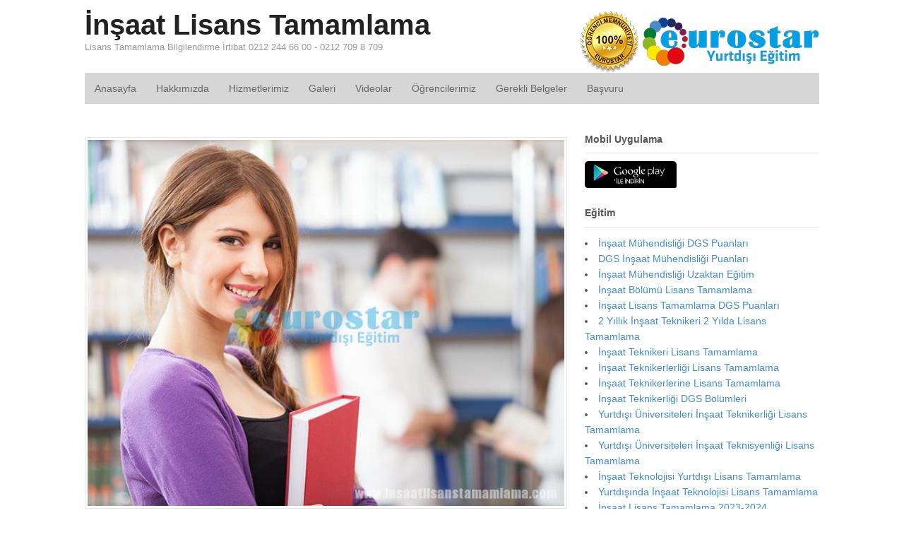

--- FILE ---
content_type: text/html; charset=UTF-8
request_url: https://www.insaatlisanstamamlama.com/insaat-bolumu-lisans-tamamlama/
body_size: 12204
content:
<!DOCTYPE html> 
<html lang="tr-TR" prefix="og: http://ogp.me/ns# fb: http://ogp.me/ns/fb#"> 
<head>
<meta charset="UTF-8" />
<link rel="preload" href="https://www.insaatlisanstamamlama.com/wp-content/cache/fvm/min/1748618122-css34d85d4ee911ee770d8ee52de3655b1eae7a1597a261d47eece67d8980c43.css" as="style" media="all" /> 
<link rel="preload" href="https://www.insaatlisanstamamlama.com/wp-content/cache/fvm/min/1748618122-cssf410df179866381f969a90eabf2b2880e930ad6016a574a63afaa34a228a6.css" as="style" media="all" />
<script data-cfasync="false">if(navigator.userAgent.match(/MSIE|Internet Explorer/i)||navigator.userAgent.match(/Trident\/7\..*?rv:11/i)){var href=document.location.href;if(!href.match(/[?&]iebrowser/)){if(href.indexOf("?")==-1){if(href.indexOf("#")==-1){document.location.href=href+"?iebrowser=1"}else{document.location.href=href.replace("#","?iebrowser=1#")}}else{if(href.indexOf("#")==-1){document.location.href=href+"&iebrowser=1"}else{document.location.href=href.replace("#","&iebrowser=1#")}}}}</script>
<script data-cfasync="false">class FVMLoader{constructor(e){this.triggerEvents=e,this.eventOptions={passive:!0},this.userEventListener=this.triggerListener.bind(this),this.delayedScripts={normal:[],async:[],defer:[]},this.allJQueries=[]}_addUserInteractionListener(e){this.triggerEvents.forEach(t=>window.addEventListener(t,e.userEventListener,e.eventOptions))}_removeUserInteractionListener(e){this.triggerEvents.forEach(t=>window.removeEventListener(t,e.userEventListener,e.eventOptions))}triggerListener(){this._removeUserInteractionListener(this),"loading"===document.readyState?document.addEventListener("DOMContentLoaded",this._loadEverythingNow.bind(this)):this._loadEverythingNow()}async _loadEverythingNow(){this._runAllDelayedCSS(),this._delayEventListeners(),this._delayJQueryReady(this),this._handleDocumentWrite(),this._registerAllDelayedScripts(),await this._loadScriptsFromList(this.delayedScripts.normal),await this._loadScriptsFromList(this.delayedScripts.defer),await this._loadScriptsFromList(this.delayedScripts.async),await this._triggerDOMContentLoaded(),await this._triggerWindowLoad(),window.dispatchEvent(new Event("wpr-allScriptsLoaded"))}_registerAllDelayedScripts(){document.querySelectorAll("script[type=fvmdelay]").forEach(e=>{e.hasAttribute("src")?e.hasAttribute("async")&&!1!==e.async?this.delayedScripts.async.push(e):e.hasAttribute("defer")&&!1!==e.defer||"module"===e.getAttribute("data-type")?this.delayedScripts.defer.push(e):this.delayedScripts.normal.push(e):this.delayedScripts.normal.push(e)})}_runAllDelayedCSS(){document.querySelectorAll("link[rel=fvmdelay]").forEach(e=>{e.setAttribute("rel","stylesheet")})}async _transformScript(e){return await this._requestAnimFrame(),new Promise(t=>{const n=document.createElement("script");let r;[...e.attributes].forEach(e=>{let t=e.nodeName;"type"!==t&&("data-type"===t&&(t="type",r=e.nodeValue),n.setAttribute(t,e.nodeValue))}),e.hasAttribute("src")?(n.addEventListener("load",t),n.addEventListener("error",t)):(n.text=e.text,t()),e.parentNode.replaceChild(n,e)})}async _loadScriptsFromList(e){const t=e.shift();return t?(await this._transformScript(t),this._loadScriptsFromList(e)):Promise.resolve()}_delayEventListeners(){let e={};function t(t,n){!function(t){function n(n){return e[t].eventsToRewrite.indexOf(n)>=0?"wpr-"+n:n}e[t]||(e[t]={originalFunctions:{add:t.addEventListener,remove:t.removeEventListener},eventsToRewrite:[]},t.addEventListener=function(){arguments[0]=n(arguments[0]),e[t].originalFunctions.add.apply(t,arguments)},t.removeEventListener=function(){arguments[0]=n(arguments[0]),e[t].originalFunctions.remove.apply(t,arguments)})}(t),e[t].eventsToRewrite.push(n)}function n(e,t){let n=e[t];Object.defineProperty(e,t,{get:()=>n||function(){},set(r){e["wpr"+t]=n=r}})}t(document,"DOMContentLoaded"),t(window,"DOMContentLoaded"),t(window,"load"),t(window,"pageshow"),t(document,"readystatechange"),n(document,"onreadystatechange"),n(window,"onload"),n(window,"onpageshow")}_delayJQueryReady(e){let t=window.jQuery;Object.defineProperty(window,"jQuery",{get:()=>t,set(n){if(n&&n.fn&&!e.allJQueries.includes(n)){n.fn.ready=n.fn.init.prototype.ready=function(t){e.domReadyFired?t.bind(document)(n):document.addEventListener("DOMContentLoaded2",()=>t.bind(document)(n))};const t=n.fn.on;n.fn.on=n.fn.init.prototype.on=function(){if(this[0]===window){function e(e){return e.split(" ").map(e=>"load"===e||0===e.indexOf("load.")?"wpr-jquery-load":e).join(" ")}"string"==typeof arguments[0]||arguments[0]instanceof String?arguments[0]=e(arguments[0]):"object"==typeof arguments[0]&&Object.keys(arguments[0]).forEach(t=>{delete Object.assign(arguments[0],{[e(t)]:arguments[0][t]})[t]})}return t.apply(this,arguments),this},e.allJQueries.push(n)}t=n}})}async _triggerDOMContentLoaded(){this.domReadyFired=!0,await this._requestAnimFrame(),document.dispatchEvent(new Event("DOMContentLoaded2")),await this._requestAnimFrame(),window.dispatchEvent(new Event("DOMContentLoaded2")),await this._requestAnimFrame(),document.dispatchEvent(new Event("wpr-readystatechange")),await this._requestAnimFrame(),document.wpronreadystatechange&&document.wpronreadystatechange()}async _triggerWindowLoad(){await this._requestAnimFrame(),window.dispatchEvent(new Event("wpr-load")),await this._requestAnimFrame(),window.wpronload&&window.wpronload(),await this._requestAnimFrame(),this.allJQueries.forEach(e=>e(window).trigger("wpr-jquery-load")),window.dispatchEvent(new Event("wpr-pageshow")),await this._requestAnimFrame(),window.wpronpageshow&&window.wpronpageshow()}_handleDocumentWrite(){const e=new Map;document.write=document.writeln=function(t){const n=document.currentScript,r=document.createRange(),i=n.parentElement;let a=e.get(n);void 0===a&&(a=n.nextSibling,e.set(n,a));const s=document.createDocumentFragment();r.setStart(s,0),s.appendChild(r.createContextualFragment(t)),i.insertBefore(s,a)}}async _requestAnimFrame(){return new Promise(e=>requestAnimationFrame(e))}static run(){const e=new FVMLoader(["keydown","mousemove","touchmove","touchstart","touchend","wheel"]);e._addUserInteractionListener(e)}}FVMLoader.run();</script>
<meta http-equiv="x-dns-prefetch-control" content="on"><title>İnşaat Bölümü Lisans Tamamlama &#8212; İnşaat Lisans Tamamlama</title>
<meta http-equiv="Content-Type" content="text/html; charset=UTF-8" />
<meta name='robots' content='index, follow, max-image-preview:large, max-snippet:-1, max-video-preview:-1' />
<meta content="initial-scale=1.0, maximum-scale=1.0, user-scalable=yes" name="viewport"/>
<meta name="description" content="İnşaat Bölümü Lisans Tamamlama programları için sıklıkla tercih edilen okullar yurtdışında anlaşmalı olduğumuz üniversiteler olmaktadır..." />
<link rel="canonical" href="https://www.insaatlisanstamamlama.com/insaat-bolumu-lisans-tamamlama/" />
<meta property="og:locale" content="tr_TR" />
<meta property="og:type" content="article" />
<meta property="og:title" content="İnşaat Bölümü Lisans Tamamlama" />
<meta property="og:description" content="Inşaat Bölümü Lisans Tamamlama sınıftan itibaren inşaat eğitimine başlamak için yurtdışı merkezli okullara başvurunuzu yapabilirsiniz. İnşaat bölümü lis..." />
<meta property="og:url" content="https://www.insaatlisanstamamlama.com/insaat-bolumu-lisans-tamamlama/" />
<meta property="og:site_name" content="İnşaat Lisans Tamamlama" />
<meta property="article:publisher" content="https://www.facebook.com/insaatlisanstamamlamacom-1149781615130348/" />
<meta property="article:published_time" content="2017-01-06T11:59:13+00:00" />
<meta property="article:modified_time" content="2023-02-27T11:13:21+00:00" />
<meta property="og:image" content="https://www.insaatlisanstamamlama.com/wp-content/uploads/2017/01/insaat-bolumu-lisans-tamamlama.jpg" />
<meta property="og:image:width" content="640" />
<meta property="og:image:height" content="491" />
<meta property="og:image:type" content="image/jpeg" />
<meta name="author" content="İnşaat Lisans Tamamlama" />
<meta name="twitter:card" content="summary_large_image" />
<meta name="twitter:title" content="İnşaat Bölümü Lisans Tamamlama" />
<meta name="twitter:description" content="Inşaat Bölümü Lisans Tamamlama sınıftan itibaren inşaat eğitimine başlamak için yurtdışı merkezli okullara başvurunuzu yapabilirsiniz. İnşaat bölümü lis..." />
<meta name="twitter:image" content="https://www.insaatlisanstamamlama.com/wp-content/uploads/2017/01/insaat-bolumu-lisans-tamamlama.jpg" />
<meta name="twitter:label1" content="Yazan:" />
<meta name="twitter:data1" content="İnşaat Lisans Tamamlama" />
<meta name="twitter:label2" content="Tahmini okuma süresi" />
<meta name="twitter:data2" content="3 dakika" />
<script type="application/ld+json" class="yoast-schema-graph">{"@context":"https://schema.org","@graph":[{"@type":"WebPage","@id":"https://www.insaatlisanstamamlama.com/insaat-bolumu-lisans-tamamlama/","url":"https://www.insaatlisanstamamlama.com/insaat-bolumu-lisans-tamamlama/","name":"İnşaat Bölümü Lisans Tamamlama &#8212; İnşaat Lisans Tamamlama","isPartOf":{"@id":"https://www.insaatlisanstamamlama.com/#website"},"primaryImageOfPage":{"@id":"https://www.insaatlisanstamamlama.com/insaat-bolumu-lisans-tamamlama/#primaryimage"},"image":{"@id":"https://www.insaatlisanstamamlama.com/insaat-bolumu-lisans-tamamlama/#primaryimage"},"thumbnailUrl":"https://www.insaatlisanstamamlama.com/wp-content/uploads/2017/01/insaat-bolumu-lisans-tamamlama.jpg","datePublished":"2017-01-06T11:59:13+00:00","dateModified":"2023-02-27T11:13:21+00:00","author":{"@id":"https://www.insaatlisanstamamlama.com/#/schema/person/2ec996b78d3a9f54afde2831024e0908"},"description":"İnşaat Bölümü Lisans Tamamlama programları için sıklıkla tercih edilen okullar yurtdışında anlaşmalı olduğumuz üniversiteler olmaktadır...","breadcrumb":{"@id":"https://www.insaatlisanstamamlama.com/insaat-bolumu-lisans-tamamlama/#breadcrumb"},"inLanguage":"tr","potentialAction":[{"@type":"ReadAction","target":["https://www.insaatlisanstamamlama.com/insaat-bolumu-lisans-tamamlama/"]}]},{"@type":"ImageObject","inLanguage":"tr","@id":"https://www.insaatlisanstamamlama.com/insaat-bolumu-lisans-tamamlama/#primaryimage","url":"https://www.insaatlisanstamamlama.com/wp-content/uploads/2017/01/insaat-bolumu-lisans-tamamlama.jpg","contentUrl":"https://www.insaatlisanstamamlama.com/wp-content/uploads/2017/01/insaat-bolumu-lisans-tamamlama.jpg","width":640,"height":491,"caption":"İnşaat Bölümü Lisans Tamamlama"},{"@type":"BreadcrumbList","@id":"https://www.insaatlisanstamamlama.com/insaat-bolumu-lisans-tamamlama/#breadcrumb","itemListElement":[{"@type":"ListItem","position":1,"name":"Ana sayfa","item":"https://www.insaatlisanstamamlama.com/"},{"@type":"ListItem","position":2,"name":"İnşaat Bölümü Lisans Tamamlama"}]},{"@type":"WebSite","@id":"https://www.insaatlisanstamamlama.com/#website","url":"https://www.insaatlisanstamamlama.com/","name":"İnşaat Lisans Tamamlama","description":"Lisans Tamamlama Bilgilendirme İrtibat 0212 244 66 00 - 0212 709 8 709","potentialAction":[{"@type":"SearchAction","target":{"@type":"EntryPoint","urlTemplate":"https://www.insaatlisanstamamlama.com/?s={search_term_string}"},"query-input":{"@type":"PropertyValueSpecification","valueRequired":true,"valueName":"search_term_string"}}],"inLanguage":"tr"},{"@type":"Person","@id":"https://www.insaatlisanstamamlama.com/#/schema/person/2ec996b78d3a9f54afde2831024e0908","name":"İnşaat Lisans Tamamlama","image":{"@type":"ImageObject","inLanguage":"tr","@id":"https://www.insaatlisanstamamlama.com/#/schema/person/image/","url":"https://secure.gravatar.com/avatar/3daf2053b705c5479878ccdac6ab24d9?s=96&d=mm&r=g","contentUrl":"https://secure.gravatar.com/avatar/3daf2053b705c5479878ccdac6ab24d9?s=96&d=mm&r=g","caption":"İnşaat Lisans Tamamlama"},"url":"https://www.insaatlisanstamamlama.com/author/pointeurostar/"}]}</script>
<link rel="alternate" type="application/rss+xml" title="İnşaat Lisans Tamamlama &raquo; akışı" href="https://www.insaatlisanstamamlama.com/feed/" />
<link rel="alternate" type="application/rss+xml" title="İnşaat Lisans Tamamlama &raquo; yorum akışı" href="https://www.insaatlisanstamamlama.com/comments/feed/" />
<link rel="alternate" type="application/rss+xml" title="İnşaat Lisans Tamamlama &raquo; İnşaat Bölümü Lisans Tamamlama yorum akışı" href="https://www.insaatlisanstamamlama.com/insaat-bolumu-lisans-tamamlama/feed/" /> 
<script type="text/javascript">
_atrk_opts = { atrk_acct:"dmsKm1aMp4Z35T", domain:"insaatlisanstamamlama.com",dynamic: true};
(function() { var as = document.createElement('script'); as.type = 'text/javascript'; as.async = true; as.src = "https://certify-js.alexametrics.com/atrk.js"; var s = document.getElementsByTagName('script')[0];s.parentNode.insertBefore(as, s); })();
</script>
<noscript><img src="https://certify.alexametrics.com/atrk.gif?account=dmsKm1aMp4Z35T" style="display:none" height="1" width="1" alt="" /></noscript>
<link rel='stylesheet' id='wp-block-library-css' href='https://www.insaatlisanstamamlama.com/wp-content/cache/fvm/min/1748618122-css34d85d4ee911ee770d8ee52de3655b1eae7a1597a261d47eece67d8980c43.css' type='text/css' media='all' /> 
<style id='classic-theme-styles-inline-css' type='text/css' media="all">/*! This file is auto-generated */ .wp-block-button__link{color:#fff;background-color:#32373c;border-radius:9999px;box-shadow:none;text-decoration:none;padding:calc(.667em + 2px) calc(1.333em + 2px);font-size:1.125em}.wp-block-file__button{background:#32373c;color:#fff;text-decoration:none}</style> 
<style id='global-styles-inline-css' type='text/css' media="all">:root{--wp--preset--aspect-ratio--square:1;--wp--preset--aspect-ratio--4-3:4/3;--wp--preset--aspect-ratio--3-4:3/4;--wp--preset--aspect-ratio--3-2:3/2;--wp--preset--aspect-ratio--2-3:2/3;--wp--preset--aspect-ratio--16-9:16/9;--wp--preset--aspect-ratio--9-16:9/16;--wp--preset--color--black:#000000;--wp--preset--color--cyan-bluish-gray:#abb8c3;--wp--preset--color--white:#ffffff;--wp--preset--color--pale-pink:#f78da7;--wp--preset--color--vivid-red:#cf2e2e;--wp--preset--color--luminous-vivid-orange:#ff6900;--wp--preset--color--luminous-vivid-amber:#fcb900;--wp--preset--color--light-green-cyan:#7bdcb5;--wp--preset--color--vivid-green-cyan:#00d084;--wp--preset--color--pale-cyan-blue:#8ed1fc;--wp--preset--color--vivid-cyan-blue:#0693e3;--wp--preset--color--vivid-purple:#9b51e0;--wp--preset--gradient--vivid-cyan-blue-to-vivid-purple:linear-gradient(135deg,rgba(6,147,227,1) 0%,rgb(155,81,224) 100%);--wp--preset--gradient--light-green-cyan-to-vivid-green-cyan:linear-gradient(135deg,rgb(122,220,180) 0%,rgb(0,208,130) 100%);--wp--preset--gradient--luminous-vivid-amber-to-luminous-vivid-orange:linear-gradient(135deg,rgba(252,185,0,1) 0%,rgba(255,105,0,1) 100%);--wp--preset--gradient--luminous-vivid-orange-to-vivid-red:linear-gradient(135deg,rgba(255,105,0,1) 0%,rgb(207,46,46) 100%);--wp--preset--gradient--very-light-gray-to-cyan-bluish-gray:linear-gradient(135deg,rgb(238,238,238) 0%,rgb(169,184,195) 100%);--wp--preset--gradient--cool-to-warm-spectrum:linear-gradient(135deg,rgb(74,234,220) 0%,rgb(151,120,209) 20%,rgb(207,42,186) 40%,rgb(238,44,130) 60%,rgb(251,105,98) 80%,rgb(254,248,76) 100%);--wp--preset--gradient--blush-light-purple:linear-gradient(135deg,rgb(255,206,236) 0%,rgb(152,150,240) 100%);--wp--preset--gradient--blush-bordeaux:linear-gradient(135deg,rgb(254,205,165) 0%,rgb(254,45,45) 50%,rgb(107,0,62) 100%);--wp--preset--gradient--luminous-dusk:linear-gradient(135deg,rgb(255,203,112) 0%,rgb(199,81,192) 50%,rgb(65,88,208) 100%);--wp--preset--gradient--pale-ocean:linear-gradient(135deg,rgb(255,245,203) 0%,rgb(182,227,212) 50%,rgb(51,167,181) 100%);--wp--preset--gradient--electric-grass:linear-gradient(135deg,rgb(202,248,128) 0%,rgb(113,206,126) 100%);--wp--preset--gradient--midnight:linear-gradient(135deg,rgb(2,3,129) 0%,rgb(40,116,252) 100%);--wp--preset--font-size--small:13px;--wp--preset--font-size--medium:20px;--wp--preset--font-size--large:36px;--wp--preset--font-size--x-large:42px;--wp--preset--spacing--20:0.44rem;--wp--preset--spacing--30:0.67rem;--wp--preset--spacing--40:1rem;--wp--preset--spacing--50:1.5rem;--wp--preset--spacing--60:2.25rem;--wp--preset--spacing--70:3.38rem;--wp--preset--spacing--80:5.06rem;--wp--preset--shadow--natural:6px 6px 9px rgba(0, 0, 0, 0.2);--wp--preset--shadow--deep:12px 12px 50px rgba(0, 0, 0, 0.4);--wp--preset--shadow--sharp:6px 6px 0px rgba(0, 0, 0, 0.2);--wp--preset--shadow--outlined:6px 6px 0px -3px rgba(255, 255, 255, 1), 6px 6px rgba(0, 0, 0, 1);--wp--preset--shadow--crisp:6px 6px 0px rgba(0, 0, 0, 1)}:where(.is-layout-flex){gap:.5em}:where(.is-layout-grid){gap:.5em}body .is-layout-flex{display:flex}.is-layout-flex{flex-wrap:wrap;align-items:center}.is-layout-flex>:is(*,div){margin:0}body .is-layout-grid{display:grid}.is-layout-grid>:is(*,div){margin:0}:where(.wp-block-columns.is-layout-flex){gap:2em}:where(.wp-block-columns.is-layout-grid){gap:2em}:where(.wp-block-post-template.is-layout-flex){gap:1.25em}:where(.wp-block-post-template.is-layout-grid){gap:1.25em}.has-black-color{color:var(--wp--preset--color--black)!important}.has-cyan-bluish-gray-color{color:var(--wp--preset--color--cyan-bluish-gray)!important}.has-white-color{color:var(--wp--preset--color--white)!important}.has-pale-pink-color{color:var(--wp--preset--color--pale-pink)!important}.has-vivid-red-color{color:var(--wp--preset--color--vivid-red)!important}.has-luminous-vivid-orange-color{color:var(--wp--preset--color--luminous-vivid-orange)!important}.has-luminous-vivid-amber-color{color:var(--wp--preset--color--luminous-vivid-amber)!important}.has-light-green-cyan-color{color:var(--wp--preset--color--light-green-cyan)!important}.has-vivid-green-cyan-color{color:var(--wp--preset--color--vivid-green-cyan)!important}.has-pale-cyan-blue-color{color:var(--wp--preset--color--pale-cyan-blue)!important}.has-vivid-cyan-blue-color{color:var(--wp--preset--color--vivid-cyan-blue)!important}.has-vivid-purple-color{color:var(--wp--preset--color--vivid-purple)!important}.has-black-background-color{background-color:var(--wp--preset--color--black)!important}.has-cyan-bluish-gray-background-color{background-color:var(--wp--preset--color--cyan-bluish-gray)!important}.has-white-background-color{background-color:var(--wp--preset--color--white)!important}.has-pale-pink-background-color{background-color:var(--wp--preset--color--pale-pink)!important}.has-vivid-red-background-color{background-color:var(--wp--preset--color--vivid-red)!important}.has-luminous-vivid-orange-background-color{background-color:var(--wp--preset--color--luminous-vivid-orange)!important}.has-luminous-vivid-amber-background-color{background-color:var(--wp--preset--color--luminous-vivid-amber)!important}.has-light-green-cyan-background-color{background-color:var(--wp--preset--color--light-green-cyan)!important}.has-vivid-green-cyan-background-color{background-color:var(--wp--preset--color--vivid-green-cyan)!important}.has-pale-cyan-blue-background-color{background-color:var(--wp--preset--color--pale-cyan-blue)!important}.has-vivid-cyan-blue-background-color{background-color:var(--wp--preset--color--vivid-cyan-blue)!important}.has-vivid-purple-background-color{background-color:var(--wp--preset--color--vivid-purple)!important}.has-black-border-color{border-color:var(--wp--preset--color--black)!important}.has-cyan-bluish-gray-border-color{border-color:var(--wp--preset--color--cyan-bluish-gray)!important}.has-white-border-color{border-color:var(--wp--preset--color--white)!important}.has-pale-pink-border-color{border-color:var(--wp--preset--color--pale-pink)!important}.has-vivid-red-border-color{border-color:var(--wp--preset--color--vivid-red)!important}.has-luminous-vivid-orange-border-color{border-color:var(--wp--preset--color--luminous-vivid-orange)!important}.has-luminous-vivid-amber-border-color{border-color:var(--wp--preset--color--luminous-vivid-amber)!important}.has-light-green-cyan-border-color{border-color:var(--wp--preset--color--light-green-cyan)!important}.has-vivid-green-cyan-border-color{border-color:var(--wp--preset--color--vivid-green-cyan)!important}.has-pale-cyan-blue-border-color{border-color:var(--wp--preset--color--pale-cyan-blue)!important}.has-vivid-cyan-blue-border-color{border-color:var(--wp--preset--color--vivid-cyan-blue)!important}.has-vivid-purple-border-color{border-color:var(--wp--preset--color--vivid-purple)!important}.has-vivid-cyan-blue-to-vivid-purple-gradient-background{background:var(--wp--preset--gradient--vivid-cyan-blue-to-vivid-purple)!important}.has-light-green-cyan-to-vivid-green-cyan-gradient-background{background:var(--wp--preset--gradient--light-green-cyan-to-vivid-green-cyan)!important}.has-luminous-vivid-amber-to-luminous-vivid-orange-gradient-background{background:var(--wp--preset--gradient--luminous-vivid-amber-to-luminous-vivid-orange)!important}.has-luminous-vivid-orange-to-vivid-red-gradient-background{background:var(--wp--preset--gradient--luminous-vivid-orange-to-vivid-red)!important}.has-very-light-gray-to-cyan-bluish-gray-gradient-background{background:var(--wp--preset--gradient--very-light-gray-to-cyan-bluish-gray)!important}.has-cool-to-warm-spectrum-gradient-background{background:var(--wp--preset--gradient--cool-to-warm-spectrum)!important}.has-blush-light-purple-gradient-background{background:var(--wp--preset--gradient--blush-light-purple)!important}.has-blush-bordeaux-gradient-background{background:var(--wp--preset--gradient--blush-bordeaux)!important}.has-luminous-dusk-gradient-background{background:var(--wp--preset--gradient--luminous-dusk)!important}.has-pale-ocean-gradient-background{background:var(--wp--preset--gradient--pale-ocean)!important}.has-electric-grass-gradient-background{background:var(--wp--preset--gradient--electric-grass)!important}.has-midnight-gradient-background{background:var(--wp--preset--gradient--midnight)!important}.has-small-font-size{font-size:var(--wp--preset--font-size--small)!important}.has-medium-font-size{font-size:var(--wp--preset--font-size--medium)!important}.has-large-font-size{font-size:var(--wp--preset--font-size--large)!important}.has-x-large-font-size{font-size:var(--wp--preset--font-size--x-large)!important}:where(.wp-block-post-template.is-layout-flex){gap:1.25em}:where(.wp-block-post-template.is-layout-grid){gap:1.25em}:where(.wp-block-columns.is-layout-flex){gap:2em}:where(.wp-block-columns.is-layout-grid){gap:2em}:root :where(.wp-block-pullquote){font-size:1.5em;line-height:1.6}</style> 
<link rel='stylesheet' id='theme-stylesheet-css' href='https://www.insaatlisanstamamlama.com/wp-content/cache/fvm/min/1748618122-cssf410df179866381f969a90eabf2b2880e930ad6016a574a63afaa34a228a6.css' type='text/css' media='all' /> 
<script type="text/javascript" src="https://www.insaatlisanstamamlama.com/wp-includes/js/jquery/jquery.min.js" id="jquery-core-js"></script>
<script type="text/javascript" src="https://www.insaatlisanstamamlama.com/wp-includes/js/jquery/jquery-migrate.min.js" id="jquery-migrate-js"></script>
<script type="text/javascript" src="https://www.insaatlisanstamamlama.com/wp-content/themes/tema/includes/js/third-party.min.js" id="third-party-js"></script>
<script type="text/javascript" src="https://www.insaatlisanstamamlama.com/wp-content/themes/tema/includes/js/modernizr.min.js" id="modernizr-js"></script>
<script type="text/javascript" src="https://www.insaatlisanstamamlama.com/wp-content/themes/tema/includes/js/jquery.prettyPhoto.min.js" id="prettyPhoto-js"></script>
<script type="text/javascript" src="https://www.insaatlisanstamamlama.com/wp-content/themes/tema/includes/js/general.min.js" id="general-js"></script>
<link rel="shortcut icon" href="/wp-content/themes/tema/images/favicon.png"/> 
<script type="text/javascript">
jQuery(window).load(function() {
var args = {};
args.useCSS = false;
args.animation = 'slide';		
args.slideshow = true;
args.slideshowSpeed = 4000;		
args.animationSpeed = 600;		
args.controlNav = true;
args.pauseOnHover = false;		
args.smoothHeight = true;		
args.manualControls = '.pagination-wrap .flex-control-nav > li';
args.start = function ( slider ) {
slider.next( '.slider-pagination' ).fadeIn();
}
args.prevText = '<span class="fa fa-angle-left"></span>';
args.nextText = '<span class="fa fa-angle-right"></span>';
jQuery( '.woo-slideshow' ).each( function ( i ) {
jQuery( this ).flexslider( args );
});
});
</script>
</head>
<body data-rsssl=1 class="post-template-default single single-post postid-100 single-format-standard unknown alt-style-default has-lightbox two-col-left width-1040 two-col-left-1040"> <div id="wrapper"> <div id="inner-wrapper"> <h3 class="nav-toggle icon"><a href="#navigation">Navigasyon</a></h3> <header id="header" class="col-full"> <div id="logo"> <span class="site-title"><a href="https://www.insaatlisanstamamlama.com/">İnşaat Lisans Tamamlama</a></span> <span class="site-description">Lisans Tamamlama Bilgilendirme İrtibat 0212 244 66 00 - 0212 709 8 709</span> </div> <div class="header-widget"> <div id="text-2" class="widget widget_text"> <div class="textwidget"><p style="margin-bottom:0px;"><img src="/wp-content/themes/tema/images/logo-eurostar.png"></p></div> </div> </div> </header> <nav id="navigation" class="col-full" role="navigation"> <section class="menus"> <a href="https://www.insaatlisanstamamlama.com" class="nav-home"><span>Ana Sayfa</span></a> <h3>Üst Menü</h3><ul id="main-nav" class="nav fl"><li id="menu-item-127" class="menu-item menu-item-type-custom menu-item-object-custom menu-item-127"><a href="/">Anasayfa</a></li> <li id="menu-item-126" class="menu-item menu-item-type-post_type menu-item-object-page menu-item-126"><a href="https://www.insaatlisanstamamlama.com/hakkimizda/">Hakkımızda</a></li> <li id="menu-item-125" class="menu-item menu-item-type-post_type menu-item-object-page menu-item-125"><a href="https://www.insaatlisanstamamlama.com/hizmetlerimiz/">Hizmetlerimiz</a></li> <li id="menu-item-164" class="menu-item menu-item-type-post_type menu-item-object-page menu-item-164"><a href="https://www.insaatlisanstamamlama.com/galeri/">Galeri</a></li> <li id="menu-item-162" class="menu-item menu-item-type-post_type menu-item-object-page menu-item-162"><a href="https://www.insaatlisanstamamlama.com/videolar/">Videolar</a></li> <li id="menu-item-163" class="menu-item menu-item-type-post_type menu-item-object-page menu-item-163"><a href="https://www.insaatlisanstamamlama.com/ogrencilerimiz/">Öğrencilerimiz</a></li> <li id="menu-item-161" class="menu-item menu-item-type-post_type menu-item-object-page menu-item-161"><a href="https://www.insaatlisanstamamlama.com/gerekli-belgeler/">Gerekli Belgeler</a></li> <li id="menu-item-2505" class="menu-item menu-item-type-post_type menu-item-object-page menu-item-2505"><a href="https://www.insaatlisanstamamlama.com/basvuru/">Başvuru</a></li> </ul> <div class="side-nav"> </div> </section> <a href="#top" class="nav-close"><span>İçeriğe Dön</span></a> </nav> <div id="content" class="col-full"> <div id="main-sidebar-container"> <section id="main"> 
<style type="text/css" media="all">.alm-btn-wrap .alm-load-more-btn{font-size:15px;font-weight:600;width:auto;height:42px;line-height:42px;background:#ed7070;color:#fff;border:none;border-radius:4px;margin:0 0 4px;padding:0 20px;display:inline-block;position:relative;-webkit-transition:all .35s ease;transition:all .35s ease;text-align:center;text-decoration:none;-webkit-appearance:none;-moz-appearance:none;appearance:none;-webkit-user-select:none;-moz-user-select:none;-ms-user-select:none;user-select:none;cursor:pointer}.alm-btn-wrap .alm-load-more-btn.loading,.alm-btn-wrap .alm-load-more-btn:hover{background-color:#e06464;color:#fff;text-decoration:none}.alm-btn-wrap .alm-load-more-btn:active{-webkit-box-shadow:inset 0 2px 1px rgba(0,0,0,.1);box-shadow:inset 0 2px 1px rgba(0,0,0,.1);text-decoration:none}.alm-btn-wrap .alm-load-more-btn.loading{cursor:default;outline:0;padding-left:44px}.alm-btn-wrap .alm-load-more-btn.done{cursor:default;opacity:.15;background-color:#ed7070;outline:0!important;-webkit-box-shadow:none!important;box-shadow:none!important}.alm-btn-wrap .alm-load-more-btn.done:before,.alm-btn-wrap .alm-load-more-btn:before{background:0 0;width:0}.alm-btn-wrap .alm-load-more-btn.loading:before{background:#fff url(https://www.insaatlisanstamamlama.com/wp-content/plugins/ajax-load-more/core/img/ajax-loader.gif) no-repeat center center;width:30px;height:30px;margin:6px;border-radius:3px;display:inline-block;z-index:0;content:'';position:absolute;left:0;top:0;overflow:hidden;-webkit-transition:width .5s ease-in-out;transition:width .5s ease-in-out}.alm-btn-wrap,.alm-masonry{display:block;overflow:hidden;clear:both}.alm-btn-wrap{text-align:center;padding:10px 0 25px}.ajax-load-more-wrap.blue .alm-load-more-btn{background-color:#0081bf}.ajax-load-more-wrap.blue .alm-load-more-btn.done,.ajax-load-more-wrap.blue .alm-load-more-btn.loading,.ajax-load-more-wrap.blue .alm-load-more-btn:hover{background-color:#0073aa}.ajax-load-more-wrap.green .alm-load-more-btn{background-color:#6fca68}.ajax-load-more-wrap.green .alm-load-more-btn.done,.ajax-load-more-wrap.green .alm-load-more-btn.loading,.ajax-load-more-wrap.green .alm-load-more-btn:hover{background-color:#64b95e}.ajax-load-more-wrap.red .alm-load-more-btn{background-color:#ca4b4b}.ajax-load-more-wrap.red .alm-load-more-btn.done,.ajax-load-more-wrap.red .alm-load-more-btn.loading,.ajax-load-more-wrap.red .alm-load-more-btn:hover{background-color:#b13b3b}.ajax-load-more-wrap.purple .alm-load-more-btn{background-color:#a86bb9}.ajax-load-more-wrap.purple .alm-load-more-btn.done,.ajax-load-more-wrap.purple .alm-load-more-btn.loading,.ajax-load-more-wrap.purple .alm-load-more-btn:hover{background-color:#9963a8}.ajax-load-more-wrap.grey .alm-load-more-btn{background-color:#888}.ajax-load-more-wrap.grey .alm-load-more-btn.done,.ajax-load-more-wrap.grey .alm-load-more-btn.loading,.ajax-load-more-wrap.grey .alm-load-more-btn:hover{background-color:#777}.ajax-load-more-wrap.white .alm-load-more-btn{background-color:#fff;color:#666;border:1px solid #efefef}.ajax-load-more-wrap.white .alm-load-more-btn.done,.ajax-load-more-wrap.white .alm-load-more-btn.loading,.ajax-load-more-wrap.white .alm-load-more-btn:hover{background-color:#efefef;color:#333}.ajax-load-more-wrap.white .alm-load-more-btn.done{border-color:#fff}.ajax-load-more-wrap.infinite .alm-load-more-btn{width:100%;background-color:transparent!important;background-position:center center;background-repeat:no-repeat;background-image:url(https://www.insaatlisanstamamlama.com/wp-content/plugins/ajax-load-more/core/img/spinner.gif);border:none!important;opacity:0;-webkit-transition:opacity .2s ease;transition:opacity .2s ease;-webkit-box-shadow:none!important;box-shadow:none!important;overflow:hidden;text-indent:-9999px;cursor:default!important;outline:0!important}.ajax-load-more-wrap.infinite .alm-load-more-btn:before{display:none!important}.ajax-load-more-wrap.infinite .alm-load-more-btn:active,.ajax-load-more-wrap.infinite .alm-load-more-btn:focus{outline:0}.ajax-load-more-wrap.infinite .alm-load-more-btn.done{opacity:0}.ajax-load-more-wrap.infinite .alm-load-more-btn.loading{opacity:1}.ajax-load-more-wrap.infinite.skype .alm-load-more-btn{background-image:url(https://www.insaatlisanstamamlama.com/wp-content/plugins/ajax-load-more/core/img/spinner-skype.gif)}.ajax-load-more-wrap.infinite.ring .alm-load-more-btn{background-image:url(https://www.insaatlisanstamamlama.com/wp-content/plugins/ajax-load-more/core/img/spinner-ring.gif)}.ajax-load-more-wrap.infinite.fading-blocks .alm-load-more-btn{background-image:url(https://www.insaatlisanstamamlama.com/wp-content/plugins/ajax-load-more/core/img/loader-fading-blocks.gif)}.ajax-load-more-wrap.infinite.fading-circles .alm-load-more-btn{background-image:url(https://www.insaatlisanstamamlama.com/wp-content/plugins/ajax-load-more/core/img/loader-fading-circles.gif)}.ajax-load-more-wrap.infinite.chasing-arrows .alm-load-more-btn{background-image:url(https://www.insaatlisanstamamlama.com/wp-content/plugins/ajax-load-more/core/img/spinner-chasing-arrows.gif)}.alm-listing{margin:0;padding:0}.alm-listing .alm-reveal{outline:0}.alm-listing .alm-paging-content>li,.alm-listing .alm-reveal>li,.alm-listing>li{background:0 0;margin:0 0 30px;padding:0 0 0 170px;overflow:hidden;position:relative;list-style:none}.alm-listing .alm-paging-content>li.no-img,.alm-listing .alm-reveal>li.no-img,.alm-listing>li.no-img{padding:0}.alm-listing .alm-paging-content>li p,.alm-listing .alm-reveal>li p,.alm-listing>li p{margin:0}.alm-listing .alm-paging-content>li p.entry-meta,.alm-listing .alm-reveal>li p.entry-meta,.alm-listing>li p.entry-meta{margin:0 0 5px;opacity:.75}.alm-listing .alm-paging-content>li h3,.alm-listing .alm-reveal>li h3,.alm-listing>li h3{margin:0 0 10px}.alm-listing .alm-paging-content>li img,.alm-listing .alm-reveal>li img,.alm-listing>li img{position:absolute;left:0;top:0;border-radius:2px}</style><div id="ajax-load-more" class="ajax-load-more-wrap infinite fading-circles" data-alm-id="" data-canonical-url="https://www.insaatlisanstamamlama.com/insaat-bolumu-lisans-tamamlama/" data-slug="insaat-bolumu-lisans-tamamlama" data-post-id="100" ><div aria-live="polite" class="alm-listing alm-ajax" data-single-post="true" data-single-post-id="100" data-single-post-order="previous" data-single-post-title-template="{post-title} — {site-title}" data-single-post-site-title="İnşaat Lisans Tamamlama" data-single-post-site-tagline="Lisans Tamamlama Bilgilendirme İrtibat 0212 244 66 00 - 0212 709 8 709" data-single-post-scroll="false" data-single-post-scrolltop="30" data-single-post-controls="1" data-single-post-pageview="true" data-container-type="div" data-repeater="template_2" data-post-type="post" data-post-not-in="Array" data-order="DESC" data-orderby="date" data-offset="0" data-posts-per-page="1" data-scroll="true" data-scroll-distance="100" data-max-pages="0" data-pause-override="false" data-pause="false" data-button-label="Previous Post" data-transition="fade" data-images-loaded="false"><div class="alm-reveal alm-single-post post-100" data-url="https://www.insaatlisanstamamlama.com/insaat-bolumu-lisans-tamamlama/" data-title="İnşaat Bölümü Lisans Tamamlama" data-id="100" data-page="0"><article id="post-100" class="post type-post format-standard" > <img width="640" height="491" src="https://www.insaatlisanstamamlama.com/wp-content/uploads/2017/01/insaat-bolumu-lisans-tamamlama.jpg" class="woo-image thumbnail alignleft wp-post-image" alt="İnşaat Bölümü Lisans Tamamlama" decoding="async" fetchpriority="high" srcset="https://www.insaatlisanstamamlama.com/wp-content/uploads/2017/01/insaat-bolumu-lisans-tamamlama.jpg 640w, https://www.insaatlisanstamamlama.com/wp-content/uploads/2017/01/insaat-bolumu-lisans-tamamlama-300x230.jpg 300w" sizes="(max-width: 640px) 100vw, 640px" /> <header> <h2 class="title"><a href="https://www.insaatlisanstamamlama.com/insaat-bolumu-lisans-tamamlama/" title="İnşaat Bölümü Lisans Tamamlama">İnşaat Bölümü Lisans Tamamlama</a></h2> </header> <div id="share-buttons"> <ul> <li class="google"><a target="_blank" href="https://plus.google.com/share?url=https://www.insaatlisanstamamlama.com/insaat-bolumu-lisans-tamamlama/"><i class="fa fa-google-plus"></i> GOOGLE+ PAYLAŞ</a></li> <li class="facebook"><a target="_blank" href="http://www.facebook.com/sharer.php?u=https://www.insaatlisanstamamlama.com/insaat-bolumu-lisans-tamamlama/"><i class="fa fa-facebook"></i> FACEBOOK'TA PAYLAŞ</a></li> <li class="twitter"><a target="_blank" href="https://twitter.com/share?url=https://www.insaatlisanstamamlama.com/insaat-bolumu-lisans-tamamlama/&text=İnşaat Bölümü Lisans Tamamlama"><i class="fa fa-twitter"></i> TWİTTER'DA PAYLAŞ</a></li> </ul> </div> <section class="entry"> <p>İnşaat Bölümü Lisans Tamamlama</p> <p>3.sınıftan itibaren inşaat eğitimine başlamak için yurt dışı merkezli okullara başvurunuzu yapabilirsiniz. <a href="https://www.insaatlisanstamamlama.com/"><strong><i>İnşaat bölümü lisans tamamlama </i></strong></a>programları için sıklıkla tercih edilen okullar yurtdışında anlaşmalı olduğumuz üniversiteler olmaktadır. Hem ülkemize yakın olması hem de vize istememesinden dolayı bu üniversitelerin sıklıkla seçilmesi söz konusudur. Bu avantajlarının yanı sıra okulların herhangi bir sınav şartı da bulunmuyor. Dikey geçişler adına taban puan zorunlulukları olmayan üniversitelerden birisi olmaktadır. Ön şartlara da bulunmayan bu üniversite ile lisans tamamlama eğitiminden faydalanabilirsiniz. Avrupa&#8217;da inşaat eğitiminden faydalanmak için yetkili kurumlar ile görüşme yaparak bu avantajlı eğitim sistemini ele alabilirsiniz.</p> <p>Yurtdışında anlaşmalı olduğumuz üniversiteler adına görüşmeleri Eurostar Yurtdışı Eğitim Kurumu üzerinden yürütebilirsiniz. <a href="https://www.insaatlisanstamamlama.com/"><strong><i>İnşaat bölümü lisans tamamlama </i></strong></a>adına kurumların tüm danışmanlık hizmetlerinden faydalanabilirsiniz. Buradan sizlere yıllık ödenecek tutar bilgisi de verilmektedir. Avrupa kredi transfer sistemi (AKTS) üzerinden okuduğunuz bölümü tamamlamanız esas alınmaktadır. Yıllık olarak da makul ödemelere yer verilmektedir. Uygun ödeme koşullarından dolayı da yurtdışında anlaşmalı olduğumuz üniversiteler tercih ediliyor. Yılın 12 ayı boyunca kayıt günlerinin duyuruları yapılıyor. Facebook üzerinden bu günleri takip etmeniz daha kolay olacaktır. Bu sayede istenilen belgeler üzerinden başvurunuzu yapabilirsiniz.</p> <p><strong><i>İnşaat bölümü lisans tamamlama </i></strong>işlemleri için kayıt belgelerini geçerli web sitesi üzerinden göreceksiniz. &#8216;Kayıt&#8217; sekmesi üzerinden sizlere tüm liste sunulmaktadır. İkametgâh ile pasaportun başta ele alınması gerekmektedir. MYO üzerinden diplomanızı ya da mezuniyet belgenizi de almanız gerekmektedir. MYO üzerinden transkiprti de almanız isteniyor. Kayıt adına geçerli süreleri göz önünde bulundurarak tüm bu belgeleri hazır bulundurmalısınız. Eurostar Yurtdışı Eğitim üzerinden yurtdışında anlaşmalı olduğumuz üniversiteler için başvurunuzu sunabilirsiniz. Muhtedir olan tek eğitim kurumunun bu olduğu da ifade ediliyor. Geleceğin inşaat mühendisi olmak adına makul yıllık ücreti üzerinden eğitiminizi tamamlayabilirsiniz. Dikey geçiş avantajlarından faydalanarak üniversitenin geniş kapsamlı eğitimlerinden diplomanızı elde edebilirsiniz.</p> <p><i><span style="font-weight: 400;">Azerbaycan, Bosna Hersek, Kosova, Rusya, Romanya, Bulgaristan, Moldova, Gürcistan, Ukranya, Makedonya, Polonya, Macaristan, Litvanya, Sırbistan, Çek Cumhuriyeti, Hırvatistan, Slovenya, Estonya ve Slovakya&#8217;da bulunan anlaşmalı olduğumuz okullar hakkında bilgi almak için <a href="https://www.eurostaryurtdisiegitim.net/">Eurostar Yurtdışı Eğitim</a> ofislerimizi ziyaret edebilir ya da telefonla iletişime geçerek eğitim danışmanlarımızdan detayları öğrenebilirsiniz.</span></i></p> <p>İnşaat Bölümü Lisans Tamamlama</p> <table dir="ltr" border="1" cellspacing="0" cellpadding="0"> <colgroup> <col width="605" /> <col width="201" /></colgroup> <tbody> <tr> <td style="text-align: center;" data-sheets-value="{&quot;1&quot;:2,&quot;2&quot;:&quot;Adres&quot;}">Adres</td> <td style="text-align: center;" data-sheets-value="{&quot;1&quot;:2,&quot;2&quot;:&quot;Te. No.&quot;}">Te. No.</td> </tr> <tr> <td style="text-align: center;" data-sheets-value="{&quot;1&quot;:2,&quot;2&quot;:&quot;Katip Mustafa Çelebi Mavi Han İstiklal Caddesi No: 49 D:kat:5, 34433 Taksim/İstanbul&quot;}"><a href="https://www.eurostaryurtdisiegitim.net/iletisim/">Katip Mustafa Çelebi Mavi Han İstiklal Caddesi No: 49 D:kat:5, 34433 Taksim/İstanbul</a></td> <td style="text-align: center;" data-sheets-value="{&quot;1&quot;:2,&quot;2&quot;:&quot;(0212) 709 87 09&quot;}"><a href="https://www.eurostaryurtdisiegitim.net/iletisim/">(0212) 709 87 09</a></td> </tr> </tbody> </table> </section> </article></div></div><div class="alm-btn-wrap" style="visibility: hidden;"><button class="alm-load-more-btn more" rel="next">Previous Post</button></div></div></section> <aside id="sidebar"> <div id="text-6" class="widget widget_text"><h3>Mobil Uygulama</h3> <div class="textwidget"><div class="apps"> <ul> <li><a href="https://play.google.com/store/apps/details?id=com.app.insaatlisanstamamlamacom" class="googleplay" title="Android Uygulama" target="_blank" rel="noopener"> </a></li> </ul> </div></div> </div> <div id="recent-posts-2" class="widget widget_recent_entries"> <h3>Eğitim</h3> <ul> <li> <a href="https://www.insaatlisanstamamlama.com/insaat-muhendisligi-dgs-puanlari/">İnşaat Mühendisliği DGS Puanları</a> </li> <li> <a href="https://www.insaatlisanstamamlama.com/dgs-insaat-muhendisligi-puanlari/">DGS İnşaat Mühendisliği Puanları</a> </li> <li> <a href="https://www.insaatlisanstamamlama.com/insaat-muhendisligi-uzaktan-egitim/">İnşaat Mühendisliği Uzaktan Eğitim</a> </li> <li> <a href="https://www.insaatlisanstamamlama.com/insaat-bolumu-lisans-tamamlama/" aria-current="page">İnşaat Bölümü Lisans Tamamlama</a> </li> <li> <a href="https://www.insaatlisanstamamlama.com/insaat-lisans-tamamlama-dgs-puanlari/">İnşaat Lisans Tamamlama DGS Puanları</a> </li> <li> <a href="https://www.insaatlisanstamamlama.com/2-yillik-insaat-teknikeri-2-yilda-lisans-tamamlama/">2 Yıllık İnşaat Teknikeri 2 Yılda Lisans Tamamlama</a> </li> <li> <a href="https://www.insaatlisanstamamlama.com/ins%cc%a7aat-teknikeri-lisans-tamamlama/">İnşaat Teknikeri Lisans Tamamlama</a> </li> <li> <a href="https://www.insaatlisanstamamlama.com/insaat-teknikerlerligi-lisans-tamamlama/">İnşaat Teknikerlerliği Lisans Tamamlama</a> </li> <li> <a href="https://www.insaatlisanstamamlama.com/insaat-teknikerlerine-lisans-tamamlama/">İnşaat Teknikerlerine Lisans Tamamlama</a> </li> <li> <a href="https://www.insaatlisanstamamlama.com/insaat-teknikerligi-dgs-bolumleri/">İnşaat Teknikerliği DGS Bölümleri</a> </li> <li> <a href="https://www.insaatlisanstamamlama.com/yurtdisi-universiteleri-insaat-teknikerligi-lisans-tamamlama/">Yurtdışı Üniversiteleri İnşaat Teknikerliği Lisans Tamamlama</a> </li> <li> <a href="https://www.insaatlisanstamamlama.com/yurtdisi-universiteleri-insaat-teknisyenligi-lisans-tamamlama/">Yurtdışı Üniversiteleri İnşaat Teknisyenliği Lisans Tamamlama</a> </li> <li> <a href="https://www.insaatlisanstamamlama.com/insaat-teknolojisi-yurtdisi-lisans-tamamlama/">İnşaat Teknolojisi Yurtdışı Lisans Tamamlama</a> </li> <li> <a href="https://www.insaatlisanstamamlama.com/yurtdisinda-insaat-teknolojisi-lisans-tamamlama/">Yurtdışında İnşaat Teknolojisi Lisans Tamamlama</a> </li> <li> <a href="https://www.insaatlisanstamamlama.com/insaat-lisans-tamamlama-2023-2024/">İnşaat Lisans Tamamlama 2023-2024</a> </li> <li> <a href="https://www.insaatlisanstamamlama.com/yurtdisi-insaat-lisans-tamamlama-2023-2024/">Yurtdışı İnşaat Lisans Tamamlama 2023-2024</a> </li> <li> <a href="https://www.insaatlisanstamamlama.com/insaat-lisans-tamamlama-uzaktan-egitim/">İnşaat Lisans Tamamlama Uzaktan Eğitim</a> </li> <li> <a href="https://www.insaatlisanstamamlama.com/insaat-lisans-tamamlama/">İnşaat Lisans Tamamlama</a> </li> <li> <a href="https://www.insaatlisanstamamlama.com/insaat-muhendisligi-dgs-kayit-gunleri/">İnşaat Mühendisliği DGS Kayıt Günleri</a> </li> <li> <a href="https://www.insaatlisanstamamlama.com/insaat-muhendisligi-dgs-sinav-sonuclari/">İnşaat Mühendisliği DGS Sınav Sonuçları</a> </li> <li> <a href="https://www.insaatlisanstamamlama.com/insaat-muhendisligi-dgs-sinav-tarihleri/">İnşaat Mühendisliği DGS Sınav Tarihleri</a> </li> <li> <a href="https://www.insaatlisanstamamlama.com/insaat-muhendisligi-dikey-gecis-bolumleri/">İnşaat Mühendisliği Dikey Geçiş Bölümleri</a> </li> <li> <a href="https://www.insaatlisanstamamlama.com/insaat-muhendisligi-dikey-gecis-kayit-gunleri/">İnşaat Mühendisliği Dikey Geçiş Kayıt Günleri</a> </li> <li> <a href="https://www.insaatlisanstamamlama.com/insaat-muhendisligi-dgs-kontenjanlari/">İnşaat Mühendisliği DGS Kontenjanları</a> </li> <li> <a href="https://www.insaatlisanstamamlama.com/insaat-muhendisligi-dikey-gecis-sartlari/">İnşaat Mühendisliği Dikey Geçiş Şartları</a> </li> <li> <a href="https://www.insaatlisanstamamlama.com/insaat-muhendisligi-dikey-gecis-taban-puanlari/">İnşaat Mühendisliği Dikey Geçiş Taban Puanları</a> </li> <li> <a href="https://www.insaatlisanstamamlama.com/insaat-muhendisligi-dikey-gecis/">İnşaat Mühendisliği Dikey Geçiş</a> </li> <li> <a href="https://www.insaatlisanstamamlama.com/insaat-muhendisligi-lisans-tamamlama-uzaktan-egitim/">İnşaat Mühendisliği Lisans Tamamlama Uzaktan Eğitim</a> </li> <li> <a href="https://www.insaatlisanstamamlama.com/insaat-muhendisligi-lisans-tamamlama/">İnşaat Mühendisliği Lisans Tamamlama</a> </li> <li> <a href="https://www.insaatlisanstamamlama.com/insaat-muhendisligi-uzaktan-lisans-tamamlama/">İnşaat Mühendisliği Uzaktan Lisans Tamamlama</a> </li> <li> <a href="https://www.insaatlisanstamamlama.com/insaat-muhendisligine-dikey-gecis-puanlari/">İnşaat Mühendisliğine Dikey Geçiş Puanları</a> </li> <li> <a href="https://www.insaatlisanstamamlama.com/insaat-muhendisligine-dikey-gecis-yapilabilen-bolumler/">İnşaat Mühendisliğine Dikey Geçiş Yapılabilen Bölümler</a> </li> <li> <a href="https://www.insaatlisanstamamlama.com/insaat-onlisans-lisans-tamamlama/">İnşaat Önlisans Lisans Tamamlama</a> </li> <li> <a href="https://www.insaatlisanstamamlama.com/insaat-tekniker-lisans-tamamlama/">İnşaat Tekniker Lisans Tamamlama</a> </li> <li> <a href="https://www.insaatlisanstamamlama.com/insaat-teknikeri-acikogretim-lisans-tamamlama/">İnşaat Teknikeri Açıköğretim Lisans Tamamlama</a> </li> <li> <a href="https://www.insaatlisanstamamlama.com/insaat-teknikeri-lisans-tamamlama-2023/">İnşaat Teknikeri Lisans Tamamlama 2023</a> </li> <li> <a href="https://www.insaatlisanstamamlama.com/insaat-teknikeri-uzaktan-egitim-lisans-tamamlama/">İnşaat Teknikeri Uzaktan Eğitim Lisans Tamamlama</a> </li> <li> <a href="https://www.insaatlisanstamamlama.com/insaat-teknikerleri-icin-lisans-tamamlama/">İnşaat Teknikerleri İçin Lisans Tamamlama</a> </li> <li> <a href="https://www.insaatlisanstamamlama.com/insaat-teknikerleri-lisans-tamamlama/">İnşaat Teknikerleri Lisans Tamamlama</a> </li> <li> <a href="https://www.insaatlisanstamamlama.com/insaat-teknikerligi-lisans-tamamlama-2023/">İnşaat Teknikerliği Lisans Tamamlama 2023</a> </li> <li> <a href="https://www.insaatlisanstamamlama.com/insaat-teknolojisi-lisans-tamamlama/">İnşaat Teknolojisi Lisans Tamamlama</a> </li> <li> <a href="https://www.insaatlisanstamamlama.com/insaat-muhendisligi-lisans-tamamlama-2023/">İnşaat Mühendisliği Lisans Tamamlama 2023</a> </li> <li> <a href="https://www.insaatlisanstamamlama.com/myo-insaat-bolumu-lisans-tamamlama/">MYO İnşaat Bölümü Lisans Tamamlama</a> </li> <li> <a href="https://www.insaatlisanstamamlama.com/myo-insaat-lisans-tamamlama/">MYO İnşaat Lisans Tamamlama</a> </li> <li> <a href="https://www.insaatlisanstamamlama.com/onlisans-insaat-bolumu-lisans-tamamlama/">ÖnLisans İnşaat Bölümü Lisans Tamamlama</a> </li> <li> <a href="https://www.insaatlisanstamamlama.com/insaat-muhendisligine-dikey-gecis/">İnşaat Mühendisliğine Dikey Geçiş</a> </li> </ul> </div></aside> </div> </div> <footer id="footer" class="col-full"> <div id="copyright" class="col-left"> <p>&copy; 2026 İnşaat Lisans Tamamlama. Tüm Hakları Saklıdır. </p> </div> <div id="credit" class="col-right"> <p>Tarafından desteklenmektedir <a href="http://wordpress.org/" title="WordPress">WordPress</a>. Tarafından tasarlanmıştır <a href="http://www.woothemes.com/" alt="Premium WordPress Themes & Plugins by WooThemes" title="Premium WordPress Themes & Plugins by WooThemes"><img src="https://www.insaatlisanstamamlama.com/wp-content/themes/tema/images/woothemes.png" width="74" height="19" alt="WooThemes" /></a></p> </div> </footer> </div> </div> <div class="fix"></div> 
<script async src="https://www.googletagmanager.com/gtag/js?id=UA-155847619-1"></script>
<script>
window.dataLayer = window.dataLayer || [];
function gtag(){dataLayer.push(arguments);}
gtag('js', new Date());
gtag('config', 'UA-155847619-1');
</script>
<script type="text/javascript" src="https://www.insaatlisanstamamlama.com/wp-includes/js/comment-reply.min.js" id="comment-reply-js" async="async" data-wp-strategy="async"></script>
<script type="text/javascript" id="ajax-load-more-js-extra">
/* <![CDATA[ */
var alm_localize = {"ajaxurl":"https:\/\/www.insaatlisanstamamlama.com\/wp-admin\/admin-ajax.php","restapi":{"active":false,"url":"https:\/\/www.insaatlisanstamamlama.com\/wp-json\/","namespace":"ajaxloadmore"},"alm_nonce":"a4a3d234c8","pluginurl":"https:\/\/www.insaatlisanstamamlama.com\/wp-content\/plugins\/ajax-load-more","scrolltop":"false","speed":"250","results_text":"Displaying page {num} of {total}.","no_results_text":"No results found."};
var ajax_load_more_vars = {"id":"ajax-load-more"};
/* ]]> */
</script>
<script type="text/javascript" src="https://www.insaatlisanstamamlama.com/wp-content/plugins/ajax-load-more/core/dist/js/ajax-load-more.min.js" id="ajax-load-more-js"></script>
<script type="text/javascript" src="https://www.insaatlisanstamamlama.com/wp-content/plugins/ajax-load-more-previous-post/js/alm-single-posts.min.js" id="ajax-load-more-single-posts-js"></script>
<button onclick="topFunction()" id="myBtn" title="Yukarı">▲</button> 
<script defer="defer">
window.onscroll = function() {scrollFunction()};function scrollFunction() {if (document.body.scrollTop > 20 || document.documentElement.scrollTop > 20) {document.getElementById("myBtn").style.display = "block";} else {document.getElementById("myBtn").style.display = "none";}}
function topFunction() {document.body.scrollTop = 0;document.documentElement.scrollTop = 0;}
"use strict";function r(a){/in/.test(document.readyState)?setTimeout("r("+a+")",9):a()}r(function(){if(document.getElementsByClassName)var b=document.getElementsByClassName("youtube");else var a=function(a,b){for(var c=[],d=new RegExp("(^| )"+b+"( |$)"),e=a.getElementsByTagName("*"),f=0,g=e.length;f<g;f++)d.test(e[f].className)&&c.push(e[f]);return c},b=a(document.body,"youtube");for(var c=b.length,d=0;d<c;d++){b[d].style.backgroundImage="url(https://i.ytimg.com/vi/"+b[d].id+"/"+"sddefault.jpg)";var e=document.createElement("div");e.setAttribute("class","play"),b[d].appendChild(e),b[d].onclick=function(){var a=document.createElement("iframe"),b="https://www.youtube.com/embed/"+this.id+"?autoplay=1&autohide=1";this.getAttribute("data-params")&&(b+="&"+this.getAttribute("data-params")),a.setAttribute("src",b),a.setAttribute("frameborder","0"),a.style.width=this.style.width,a.style.height=this.style.height,this.parentNode.replaceChild(a,this)}}});
</script>
</body> 
</html><!-- Cache Enabler by KeyCDN @ Thu, 22 Jan 2026 23:52:16 GMT (https-index.html) -->